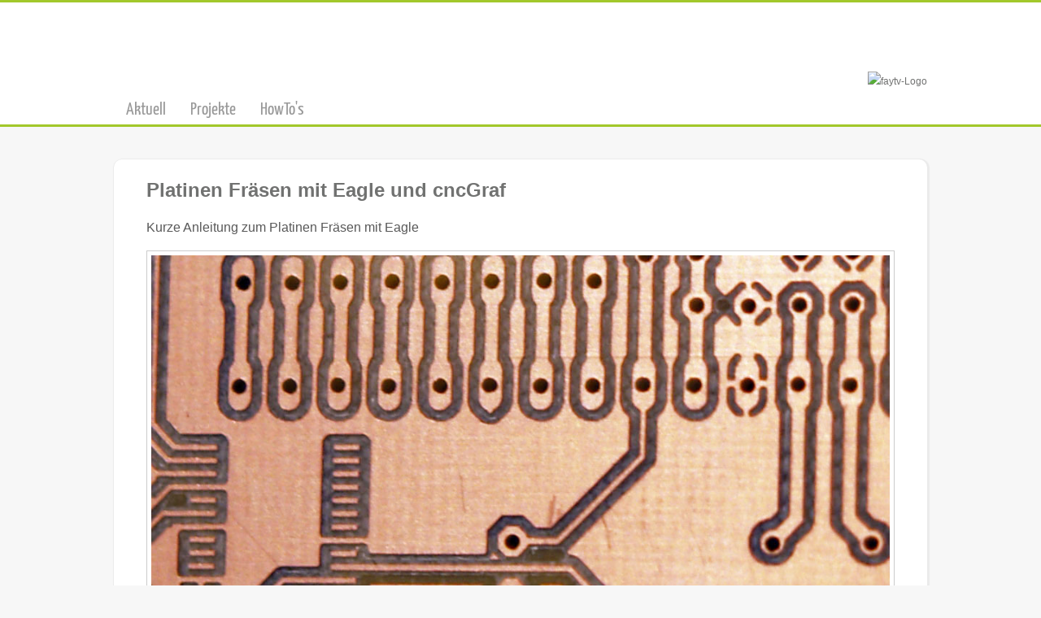

--- FILE ---
content_type: text/html; charset=UTF-8
request_url: https://www.fay.tv/platinen-fraesen/
body_size: 12192
content:
<!DOCTYPE html>
<html lang="de">
<head>
<meta charset="utf-8" />
<meta name="viewport" content="width=device-width, initial-scale=1" />
<title>HowTo - Kleines Tutorial zum Platinen Fräsen mit Eagle und cncGraf</title>
<link rel="profile" href="http://gmpg.org/xfn/11" />
<link rel="stylesheet" href="https://www.fay.tv/zms/content/cache/minify/c0a51.css" media="all" />

<link rel="pingback" href="https://www.fay.tv/zms/xmlrpc.php" />
<link rel="preload" href="https://www.fay.tv/zms/content/themes/faytv2021/fonts/yanone-kaffeesatz-v9-latin-regular.woff" as="font" crossorigin="anonymous" />
<link rel="preload" href="https://www.fay.tv/zms/content/themes/faytv2021/fonts/yanone-kaffeesatz-v9-latin-regular.woff2" as="font" crossorigin="anonymous" />
<link rel="preload" href="https://www.fay.tv/zms/content/plugins/wp-visual-icon-fonts/fonts/fa4/fontawesome-webfont.woff?v=4.0.1" as="font" crossorigin="anonymous" />
<link rel="preload" as="image" href="https://www.fay.tv/zms/content/themes/faytv2021/images/bnext.svg">
<script type="text/javascript">
   var templateDir = "https://www.fay.tv/zms/content/themes/faytv2021";

	window.onscroll = function() {scrollFunction()};
	window.onresize = function() {scrollFunction()};
	window.onorientationchange = function() {scrollFunction()};

	function scrollFunction() {
		if(window.innerWidth > 809) {
			var w = parseInt(document.getElementById("faytvlogo").style.height);
			var scroll = Math.max(0,document.documentElement.scrollTop-80);
			var imgsize = Math.max(40, 60 - scroll);
			document.getElementById("faytvlogo").style.height = imgsize + "px";
			var backpos = Math.min(0, -scroll/5);
			if(backpos > -100)
				document.getElementById("fayhead").style.backgroundPosition = "center top " + backpos + "px";
		}else if(window.innerWidth > 600) {
			var w = parseInt(document.getElementById("faytvlogo").style.height);
			var scroll = document.documentElement.scrollTop;
			var imgsize = Math.max(35, 60 - scroll);
			document.getElementById("faytvlogo").style.height = imgsize + "px";
			var backpos = Math.min(0, -scroll/5);
			document.getElementById("fayhead").style.backgroundPosition = "left center";
			//if(backpos > -100)
				//document.getElementById("fayhead").style.backgroundPosition = "center top " + backpos + "px";
		}else {
			var w = parseInt(document.getElementById("faytvlogo").style.height);
			var scroll = Math.max(0,document.documentElement.scrollTop);
			var imgsize = Math.max(25, 30 - scroll);
			document.getElementById("faytvlogo").style.height = imgsize + "px";
		}
	}
</script>
<link rel="apple-touch-icon" href="https://www.fay.tv/zms/content/themes/faytv2021/images/apple-touch-icon.png"/>
<link rel="apple-touch-icon-precomposed" href="https://www.fay.tv/zms/content/themes/faytv2021/images/apple-touch-icon-precomposed.png"/>
<meta name='robots' content='index, follow, max-image-preview:large, max-snippet:-1, max-video-preview:-1' />
	<style>img:is([sizes="auto" i], [sizes^="auto," i]) { contain-intrinsic-size: 3000px 1500px }</style>
	
	<!-- This site is optimized with the Yoast SEO plugin v26.4 - https://yoast.com/wordpress/plugins/seo/ -->
	<meta name="description" content="Ein kleines Tutorial zum Platinen Fräsen mit Eagle. Anders als bei den meisten Tutorials arbeite ich mit dem internen Prozessor zum Fräskonturen erstellen." />
	<link rel="canonical" href="https://www.fay.tv/platinen-fraesen/" />
	<meta name="twitter:card" content="summary_large_image" />
	<meta name="twitter:title" content="HowTo - Kleines Tutorial zum Platinen Fräsen mit Eagle und cncGraf" />
	<meta name="twitter:description" content="Ein kleines Tutorial zum Platinen Fräsen mit Eagle. Anders als bei den meisten Tutorials arbeite ich mit dem internen Prozessor zum Fräskonturen erstellen." />
	<meta name="twitter:image" content="https://www.fay.tv/zms/content/uploads/01platinenah.jpg" />
	<meta name="twitter:label1" content="Verfasst von" />
	<meta name="twitter:data1" content="Paul Fay" />
	<meta name="twitter:label2" content="Geschätzte Lesezeit" />
	<meta name="twitter:data2" content="4 Minuten" />
	<script type="application/ld+json" class="yoast-schema-graph">{"@context":"https://schema.org","@graph":[{"@type":"WebPage","@id":"https://www.fay.tv/platinen-fraesen/","url":"https://www.fay.tv/platinen-fraesen/","name":"HowTo - Kleines Tutorial zum Platinen Fräsen mit Eagle und cncGraf","isPartOf":{"@id":"https://www.fay.tv/#website"},"primaryImageOfPage":{"@id":"https://www.fay.tv/platinen-fraesen/#primaryimage"},"image":{"@id":"https://www.fay.tv/platinen-fraesen/#primaryimage"},"thumbnailUrl":"https://www.fay.tv/zms/content/uploads/01platinenah.jpg","datePublished":"2013-10-10T19:02:27+00:00","dateModified":"2021-03-29T07:05:12+00:00","author":{"@id":"https://www.fay.tv/#/schema/person/958281499410f4157bd4f3c76baf8265"},"description":"Ein kleines Tutorial zum Platinen Fräsen mit Eagle. Anders als bei den meisten Tutorials arbeite ich mit dem internen Prozessor zum Fräskonturen erstellen.","breadcrumb":{"@id":"https://www.fay.tv/platinen-fraesen/#breadcrumb"},"inLanguage":"de","potentialAction":[{"@type":"ReadAction","target":["https://www.fay.tv/platinen-fraesen/"]}]},{"@type":"ImageObject","inLanguage":"de","@id":"https://www.fay.tv/platinen-fraesen/#primaryimage","url":"https://www.fay.tv/zms/content/uploads/01platinenah.jpg","contentUrl":"https://www.fay.tv/zms/content/uploads/01platinenah.jpg","width":1024,"height":576,"caption":"Nahaufnahme der Fräsbahnen"},{"@type":"BreadcrumbList","@id":"https://www.fay.tv/platinen-fraesen/#breadcrumb","itemListElement":[{"@type":"ListItem","position":1,"name":"Startseite","item":"https://www.fay.tv/"},{"@type":"ListItem","position":2,"name":"Platinen Fräsen mit Eagle und cncGraf"}]},{"@type":"WebSite","@id":"https://www.fay.tv/#website","url":"https://www.fay.tv/","name":"fay.tv","description":"Future Projects","potentialAction":[{"@type":"SearchAction","target":{"@type":"EntryPoint","urlTemplate":"https://www.fay.tv/?s={search_term_string}"},"query-input":{"@type":"PropertyValueSpecification","valueRequired":true,"valueName":"search_term_string"}}],"inLanguage":"de"},{"@type":"Person","@id":"https://www.fay.tv/#/schema/person/958281499410f4157bd4f3c76baf8265","name":"Paul Fay","image":{"@type":"ImageObject","inLanguage":"de","@id":"https://www.fay.tv/#/schema/person/image/","url":"https://secure.gravatar.com/avatar/4e440a1f156811178e1194a7dd58e1e91393d0a452270f1030db3a19cecb7e9f?s=96&d=mm&r=g","contentUrl":"https://secure.gravatar.com/avatar/4e440a1f156811178e1194a7dd58e1e91393d0a452270f1030db3a19cecb7e9f?s=96&d=mm&r=g","caption":"Paul Fay"}}]}</script>
	<!-- / Yoast SEO plugin. -->


<link rel="alternate" type="application/rss+xml" title="fay.tv &raquo; Feed" href="https://www.fay.tv/feed/" />
<link rel="alternate" type="application/rss+xml" title="fay.tv &raquo; Kommentar-Feed" href="https://www.fay.tv/comments/feed/" />
<link rel="alternate" type="application/rss+xml" title="fay.tv &raquo; Platinen Fräsen mit Eagle und cncGraf-Kommentar-Feed" href="https://www.fay.tv/platinen-fraesen/feed/" />
<script type="text/javascript">
/* <![CDATA[ */
window._wpemojiSettings = {"baseUrl":"https:\/\/s.w.org\/images\/core\/emoji\/16.0.1\/72x72\/","ext":".png","svgUrl":"https:\/\/s.w.org\/images\/core\/emoji\/16.0.1\/svg\/","svgExt":".svg","source":{"concatemoji":"https:\/\/www.fay.tv\/zms\/wp-includes\/js\/wp-emoji-release.min.js?ver=6.8.3"}};
/*! This file is auto-generated */
!function(s,n){var o,i,e;function c(e){try{var t={supportTests:e,timestamp:(new Date).valueOf()};sessionStorage.setItem(o,JSON.stringify(t))}catch(e){}}function p(e,t,n){e.clearRect(0,0,e.canvas.width,e.canvas.height),e.fillText(t,0,0);var t=new Uint32Array(e.getImageData(0,0,e.canvas.width,e.canvas.height).data),a=(e.clearRect(0,0,e.canvas.width,e.canvas.height),e.fillText(n,0,0),new Uint32Array(e.getImageData(0,0,e.canvas.width,e.canvas.height).data));return t.every(function(e,t){return e===a[t]})}function u(e,t){e.clearRect(0,0,e.canvas.width,e.canvas.height),e.fillText(t,0,0);for(var n=e.getImageData(16,16,1,1),a=0;a<n.data.length;a++)if(0!==n.data[a])return!1;return!0}function f(e,t,n,a){switch(t){case"flag":return n(e,"\ud83c\udff3\ufe0f\u200d\u26a7\ufe0f","\ud83c\udff3\ufe0f\u200b\u26a7\ufe0f")?!1:!n(e,"\ud83c\udde8\ud83c\uddf6","\ud83c\udde8\u200b\ud83c\uddf6")&&!n(e,"\ud83c\udff4\udb40\udc67\udb40\udc62\udb40\udc65\udb40\udc6e\udb40\udc67\udb40\udc7f","\ud83c\udff4\u200b\udb40\udc67\u200b\udb40\udc62\u200b\udb40\udc65\u200b\udb40\udc6e\u200b\udb40\udc67\u200b\udb40\udc7f");case"emoji":return!a(e,"\ud83e\udedf")}return!1}function g(e,t,n,a){var r="undefined"!=typeof WorkerGlobalScope&&self instanceof WorkerGlobalScope?new OffscreenCanvas(300,150):s.createElement("canvas"),o=r.getContext("2d",{willReadFrequently:!0}),i=(o.textBaseline="top",o.font="600 32px Arial",{});return e.forEach(function(e){i[e]=t(o,e,n,a)}),i}function t(e){var t=s.createElement("script");t.src=e,t.defer=!0,s.head.appendChild(t)}"undefined"!=typeof Promise&&(o="wpEmojiSettingsSupports",i=["flag","emoji"],n.supports={everything:!0,everythingExceptFlag:!0},e=new Promise(function(e){s.addEventListener("DOMContentLoaded",e,{once:!0})}),new Promise(function(t){var n=function(){try{var e=JSON.parse(sessionStorage.getItem(o));if("object"==typeof e&&"number"==typeof e.timestamp&&(new Date).valueOf()<e.timestamp+604800&&"object"==typeof e.supportTests)return e.supportTests}catch(e){}return null}();if(!n){if("undefined"!=typeof Worker&&"undefined"!=typeof OffscreenCanvas&&"undefined"!=typeof URL&&URL.createObjectURL&&"undefined"!=typeof Blob)try{var e="postMessage("+g.toString()+"("+[JSON.stringify(i),f.toString(),p.toString(),u.toString()].join(",")+"));",a=new Blob([e],{type:"text/javascript"}),r=new Worker(URL.createObjectURL(a),{name:"wpTestEmojiSupports"});return void(r.onmessage=function(e){c(n=e.data),r.terminate(),t(n)})}catch(e){}c(n=g(i,f,p,u))}t(n)}).then(function(e){for(var t in e)n.supports[t]=e[t],n.supports.everything=n.supports.everything&&n.supports[t],"flag"!==t&&(n.supports.everythingExceptFlag=n.supports.everythingExceptFlag&&n.supports[t]);n.supports.everythingExceptFlag=n.supports.everythingExceptFlag&&!n.supports.flag,n.DOMReady=!1,n.readyCallback=function(){n.DOMReady=!0}}).then(function(){return e}).then(function(){var e;n.supports.everything||(n.readyCallback(),(e=n.source||{}).concatemoji?t(e.concatemoji):e.wpemoji&&e.twemoji&&(t(e.twemoji),t(e.wpemoji)))}))}((window,document),window._wpemojiSettings);
/* ]]> */
</script>
<link rel="stylesheet" href="https://www.fay.tv/zms/content/cache/minify/b44c4.css" media="all" />

<style id='wp-emoji-styles-inline-css' type='text/css'>

	img.wp-smiley, img.emoji {
		display: inline !important;
		border: none !important;
		box-shadow: none !important;
		height: 1em !important;
		width: 1em !important;
		margin: 0 0.07em !important;
		vertical-align: -0.1em !important;
		background: none !important;
		padding: 0 !important;
	}
</style>
<link rel="stylesheet" href="https://www.fay.tv/zms/content/cache/minify/1a964.css" media="all" />

<style id='classic-theme-styles-inline-css' type='text/css'>
/*! This file is auto-generated */
.wp-block-button__link{color:#fff;background-color:#32373c;border-radius:9999px;box-shadow:none;text-decoration:none;padding:calc(.667em + 2px) calc(1.333em + 2px);font-size:1.125em}.wp-block-file__button{background:#32373c;color:#fff;text-decoration:none}
</style>
<style id='global-styles-inline-css' type='text/css'>
:root{--wp--preset--aspect-ratio--square: 1;--wp--preset--aspect-ratio--4-3: 4/3;--wp--preset--aspect-ratio--3-4: 3/4;--wp--preset--aspect-ratio--3-2: 3/2;--wp--preset--aspect-ratio--2-3: 2/3;--wp--preset--aspect-ratio--16-9: 16/9;--wp--preset--aspect-ratio--9-16: 9/16;--wp--preset--color--black: #000000;--wp--preset--color--cyan-bluish-gray: #abb8c3;--wp--preset--color--white: #ffffff;--wp--preset--color--pale-pink: #f78da7;--wp--preset--color--vivid-red: #cf2e2e;--wp--preset--color--luminous-vivid-orange: #ff6900;--wp--preset--color--luminous-vivid-amber: #fcb900;--wp--preset--color--light-green-cyan: #7bdcb5;--wp--preset--color--vivid-green-cyan: #00d084;--wp--preset--color--pale-cyan-blue: #8ed1fc;--wp--preset--color--vivid-cyan-blue: #0693e3;--wp--preset--color--vivid-purple: #9b51e0;--wp--preset--gradient--vivid-cyan-blue-to-vivid-purple: linear-gradient(135deg,rgba(6,147,227,1) 0%,rgb(155,81,224) 100%);--wp--preset--gradient--light-green-cyan-to-vivid-green-cyan: linear-gradient(135deg,rgb(122,220,180) 0%,rgb(0,208,130) 100%);--wp--preset--gradient--luminous-vivid-amber-to-luminous-vivid-orange: linear-gradient(135deg,rgba(252,185,0,1) 0%,rgba(255,105,0,1) 100%);--wp--preset--gradient--luminous-vivid-orange-to-vivid-red: linear-gradient(135deg,rgba(255,105,0,1) 0%,rgb(207,46,46) 100%);--wp--preset--gradient--very-light-gray-to-cyan-bluish-gray: linear-gradient(135deg,rgb(238,238,238) 0%,rgb(169,184,195) 100%);--wp--preset--gradient--cool-to-warm-spectrum: linear-gradient(135deg,rgb(74,234,220) 0%,rgb(151,120,209) 20%,rgb(207,42,186) 40%,rgb(238,44,130) 60%,rgb(251,105,98) 80%,rgb(254,248,76) 100%);--wp--preset--gradient--blush-light-purple: linear-gradient(135deg,rgb(255,206,236) 0%,rgb(152,150,240) 100%);--wp--preset--gradient--blush-bordeaux: linear-gradient(135deg,rgb(254,205,165) 0%,rgb(254,45,45) 50%,rgb(107,0,62) 100%);--wp--preset--gradient--luminous-dusk: linear-gradient(135deg,rgb(255,203,112) 0%,rgb(199,81,192) 50%,rgb(65,88,208) 100%);--wp--preset--gradient--pale-ocean: linear-gradient(135deg,rgb(255,245,203) 0%,rgb(182,227,212) 50%,rgb(51,167,181) 100%);--wp--preset--gradient--electric-grass: linear-gradient(135deg,rgb(202,248,128) 0%,rgb(113,206,126) 100%);--wp--preset--gradient--midnight: linear-gradient(135deg,rgb(2,3,129) 0%,rgb(40,116,252) 100%);--wp--preset--font-size--small: 13px;--wp--preset--font-size--medium: 20px;--wp--preset--font-size--large: 36px;--wp--preset--font-size--x-large: 42px;--wp--preset--spacing--20: 0.44rem;--wp--preset--spacing--30: 0.67rem;--wp--preset--spacing--40: 1rem;--wp--preset--spacing--50: 1.5rem;--wp--preset--spacing--60: 2.25rem;--wp--preset--spacing--70: 3.38rem;--wp--preset--spacing--80: 5.06rem;--wp--preset--shadow--natural: 6px 6px 9px rgba(0, 0, 0, 0.2);--wp--preset--shadow--deep: 12px 12px 50px rgba(0, 0, 0, 0.4);--wp--preset--shadow--sharp: 6px 6px 0px rgba(0, 0, 0, 0.2);--wp--preset--shadow--outlined: 6px 6px 0px -3px rgba(255, 255, 255, 1), 6px 6px rgba(0, 0, 0, 1);--wp--preset--shadow--crisp: 6px 6px 0px rgba(0, 0, 0, 1);}:where(.is-layout-flex){gap: 0.5em;}:where(.is-layout-grid){gap: 0.5em;}body .is-layout-flex{display: flex;}.is-layout-flex{flex-wrap: wrap;align-items: center;}.is-layout-flex > :is(*, div){margin: 0;}body .is-layout-grid{display: grid;}.is-layout-grid > :is(*, div){margin: 0;}:where(.wp-block-columns.is-layout-flex){gap: 2em;}:where(.wp-block-columns.is-layout-grid){gap: 2em;}:where(.wp-block-post-template.is-layout-flex){gap: 1.25em;}:where(.wp-block-post-template.is-layout-grid){gap: 1.25em;}.has-black-color{color: var(--wp--preset--color--black) !important;}.has-cyan-bluish-gray-color{color: var(--wp--preset--color--cyan-bluish-gray) !important;}.has-white-color{color: var(--wp--preset--color--white) !important;}.has-pale-pink-color{color: var(--wp--preset--color--pale-pink) !important;}.has-vivid-red-color{color: var(--wp--preset--color--vivid-red) !important;}.has-luminous-vivid-orange-color{color: var(--wp--preset--color--luminous-vivid-orange) !important;}.has-luminous-vivid-amber-color{color: var(--wp--preset--color--luminous-vivid-amber) !important;}.has-light-green-cyan-color{color: var(--wp--preset--color--light-green-cyan) !important;}.has-vivid-green-cyan-color{color: var(--wp--preset--color--vivid-green-cyan) !important;}.has-pale-cyan-blue-color{color: var(--wp--preset--color--pale-cyan-blue) !important;}.has-vivid-cyan-blue-color{color: var(--wp--preset--color--vivid-cyan-blue) !important;}.has-vivid-purple-color{color: var(--wp--preset--color--vivid-purple) !important;}.has-black-background-color{background-color: var(--wp--preset--color--black) !important;}.has-cyan-bluish-gray-background-color{background-color: var(--wp--preset--color--cyan-bluish-gray) !important;}.has-white-background-color{background-color: var(--wp--preset--color--white) !important;}.has-pale-pink-background-color{background-color: var(--wp--preset--color--pale-pink) !important;}.has-vivid-red-background-color{background-color: var(--wp--preset--color--vivid-red) !important;}.has-luminous-vivid-orange-background-color{background-color: var(--wp--preset--color--luminous-vivid-orange) !important;}.has-luminous-vivid-amber-background-color{background-color: var(--wp--preset--color--luminous-vivid-amber) !important;}.has-light-green-cyan-background-color{background-color: var(--wp--preset--color--light-green-cyan) !important;}.has-vivid-green-cyan-background-color{background-color: var(--wp--preset--color--vivid-green-cyan) !important;}.has-pale-cyan-blue-background-color{background-color: var(--wp--preset--color--pale-cyan-blue) !important;}.has-vivid-cyan-blue-background-color{background-color: var(--wp--preset--color--vivid-cyan-blue) !important;}.has-vivid-purple-background-color{background-color: var(--wp--preset--color--vivid-purple) !important;}.has-black-border-color{border-color: var(--wp--preset--color--black) !important;}.has-cyan-bluish-gray-border-color{border-color: var(--wp--preset--color--cyan-bluish-gray) !important;}.has-white-border-color{border-color: var(--wp--preset--color--white) !important;}.has-pale-pink-border-color{border-color: var(--wp--preset--color--pale-pink) !important;}.has-vivid-red-border-color{border-color: var(--wp--preset--color--vivid-red) !important;}.has-luminous-vivid-orange-border-color{border-color: var(--wp--preset--color--luminous-vivid-orange) !important;}.has-luminous-vivid-amber-border-color{border-color: var(--wp--preset--color--luminous-vivid-amber) !important;}.has-light-green-cyan-border-color{border-color: var(--wp--preset--color--light-green-cyan) !important;}.has-vivid-green-cyan-border-color{border-color: var(--wp--preset--color--vivid-green-cyan) !important;}.has-pale-cyan-blue-border-color{border-color: var(--wp--preset--color--pale-cyan-blue) !important;}.has-vivid-cyan-blue-border-color{border-color: var(--wp--preset--color--vivid-cyan-blue) !important;}.has-vivid-purple-border-color{border-color: var(--wp--preset--color--vivid-purple) !important;}.has-vivid-cyan-blue-to-vivid-purple-gradient-background{background: var(--wp--preset--gradient--vivid-cyan-blue-to-vivid-purple) !important;}.has-light-green-cyan-to-vivid-green-cyan-gradient-background{background: var(--wp--preset--gradient--light-green-cyan-to-vivid-green-cyan) !important;}.has-luminous-vivid-amber-to-luminous-vivid-orange-gradient-background{background: var(--wp--preset--gradient--luminous-vivid-amber-to-luminous-vivid-orange) !important;}.has-luminous-vivid-orange-to-vivid-red-gradient-background{background: var(--wp--preset--gradient--luminous-vivid-orange-to-vivid-red) !important;}.has-very-light-gray-to-cyan-bluish-gray-gradient-background{background: var(--wp--preset--gradient--very-light-gray-to-cyan-bluish-gray) !important;}.has-cool-to-warm-spectrum-gradient-background{background: var(--wp--preset--gradient--cool-to-warm-spectrum) !important;}.has-blush-light-purple-gradient-background{background: var(--wp--preset--gradient--blush-light-purple) !important;}.has-blush-bordeaux-gradient-background{background: var(--wp--preset--gradient--blush-bordeaux) !important;}.has-luminous-dusk-gradient-background{background: var(--wp--preset--gradient--luminous-dusk) !important;}.has-pale-ocean-gradient-background{background: var(--wp--preset--gradient--pale-ocean) !important;}.has-electric-grass-gradient-background{background: var(--wp--preset--gradient--electric-grass) !important;}.has-midnight-gradient-background{background: var(--wp--preset--gradient--midnight) !important;}.has-small-font-size{font-size: var(--wp--preset--font-size--small) !important;}.has-medium-font-size{font-size: var(--wp--preset--font-size--medium) !important;}.has-large-font-size{font-size: var(--wp--preset--font-size--large) !important;}.has-x-large-font-size{font-size: var(--wp--preset--font-size--x-large) !important;}
:where(.wp-block-post-template.is-layout-flex){gap: 1.25em;}:where(.wp-block-post-template.is-layout-grid){gap: 1.25em;}
:where(.wp-block-columns.is-layout-flex){gap: 2em;}:where(.wp-block-columns.is-layout-grid){gap: 2em;}
:root :where(.wp-block-pullquote){font-size: 1.5em;line-height: 1.6;}
</style>
<link rel="stylesheet" href="https://www.fay.tv/zms/content/cache/minify/35dc8.css" media="all" />


<script  src="https://www.fay.tv/zms/content/cache/minify/62ade.js"></script>


<script type="text/javascript" id="urvanov_syntax_highlighter_js-js-extra">
/* <![CDATA[ */
var UrvanovSyntaxHighlighterSyntaxSettings = {"version":"2.8.40","is_admin":"0","ajaxurl":"https:\/\/www.fay.tv\/zms\/wp-admin\/admin-ajax.php","prefix":"urvanov-syntax-highlighter-","setting":"urvanov-syntax-highlighter-setting","selected":"urvanov-syntax-highlighter-setting-selected","changed":"urvanov-syntax-highlighter-setting-changed","special":"urvanov-syntax-highlighter-setting-special","orig_value":"data-orig-value","debug":""};
var UrvanovSyntaxHighlighterSyntaxStrings = {"copy":"Copied to the clipboard","minimize":"Klicken um Code aufzuklappen"};
/* ]]> */
</script>
<script  src="https://www.fay.tv/zms/content/cache/minify/6e1ad.js"></script>

<link rel="https://api.w.org/" href="https://www.fay.tv/wp-json/" /><link rel="alternate" title="JSON" type="application/json" href="https://www.fay.tv/wp-json/wp/v2/posts/452" /><link rel="EditURI" type="application/rsd+xml" title="RSD" href="https://www.fay.tv/zms/xmlrpc.php?rsd" />
<meta name="generator" content="WordPress 6.8.3" />
<link rel='shortlink' href='https://www.fay.tv/?p=452' />
<link rel="alternate" title="oEmbed (JSON)" type="application/json+oembed" href="https://www.fay.tv/wp-json/oembed/1.0/embed?url=https%3A%2F%2Fwww.fay.tv%2Fplatinen-fraesen%2F" />
<link rel="alternate" title="oEmbed (XML)" type="text/xml+oembed" href="https://www.fay.tv/wp-json/oembed/1.0/embed?url=https%3A%2F%2Fwww.fay.tv%2Fplatinen-fraesen%2F&#038;format=xml" />
<link rel="icon" href="https://www.fay.tv/zms/content/uploads/cropped-f-Logo-32x32.png" sizes="32x32" />
<link rel="icon" href="https://www.fay.tv/zms/content/uploads/cropped-f-Logo-192x192.png" sizes="192x192" />
<link rel="apple-touch-icon" href="https://www.fay.tv/zms/content/uploads/cropped-f-Logo-180x180.png" />
<meta name="msapplication-TileImage" content="https://www.fay.tv/zms/content/uploads/cropped-f-Logo-270x270.png" />
</head>
 
<body class="wp-singular post-template-default single single-post postid-452 single-format-standard wp-theme-faytv2021">

   	<div id="fayhead" class="head sticky">
		<div class="pagemaxwidth center fullheight relative">
				<div class="tabs_holder">
					<div class="tab_header_item "><a href="/">Aktuell</a></div><div class="tab_header_item "><a href="/projekte">Projekte</a></div><div class="tab_header_item "><a href="/howto">HowTo's</a></div>
				</div>
				<img id="faytvlogo" class="logo" alt="faytv-Logo" src="https://www.fay.tv/zms/content/themes/faytv2021/images/logo.svg" />
		</div>
	</div><div class="content pagemaxwidth center" id="content">
	<div class="main">
		

		<nav>
								</nav>
		<article id="post-452" class="post-452 post type-post status-publish format-standard has-post-thumbnail hentry category-howto tag-cnc tag-cncgraf tag-eagle tag-fraesen tag-isolationsfraesen tag-leiterplatten tag-platinen">
			
			<header>
				<h2 class="entry-title">Platinen Fräsen mit Eagle und cncGraf</h2>
			</header>

			
<p>Kurze Anleitung zum Platinen Fräsen mit Eagle</p>


<div class="z_slideshow"><div id="platinen-fraesenpicturebox" class="projectpicturebox " last="0"><a class="bprev" id="platinen-fraesenbprev" onclick=""></a><a class="bnext" id="platinen-fraesenbnext" onclick="next('platinen-fraesen',2)"></a><a href="/projects/platinen-fraesen/01platinenah.jpg" id="platinen-fraesenlink0" alt="Nahaufnahme der Fräsbahnen" style="display: block;" data-slb-active="1" data-slb-asset="1116248136" data-slb-internal="0" data-slb-group="452"><img decoding="async" class="galeriepich" src="/projects/platinen-fraesen/01platinenah.jpg" id="platinen-fraesenpicture0" alt="Nahaufnahme der Fräsbahnen" width="1024" /></a><a href="/projects/platinen-fraesen/02planfraesen.jpg" id="platinen-fraesenlink1" alt="Planfräsen der Aluplatte" style="display: none;" data-slb-active="1" data-slb-asset="814800" data-slb-internal="0" data-slb-group="452"><img decoding="async" class="galeriepich" src="/projects/platinen-fraesen/02planfraesen.jpg" id="platinen-fraesenpicture1" alt="Planfräsen der Aluplatte" width="1024" /></a><a href="/projects/platinen-fraesen/03platinepappe.jpg" id="platinen-fraesenlink2" alt="Platine mit 0,5mm Pappe" style="display: none;" data-slb-active="1" data-slb-asset="528580409" data-slb-internal="0" data-slb-group="452"><img decoding="async" class="galeriepich" src="/projects/platinen-fraesen/03platinepappe.jpg" id="platinen-fraesenpicture2" alt="Platine mit 0,5mm Pappe" width="1024" /></a><a href="/projects/platinen-fraesen/04aufbau.jpg" id="platinen-fraesenlink3" alt="Fertiger Fräsaufbau" style="display: none;" data-slb-active="1" data-slb-asset="1329929359" data-slb-internal="0" data-slb-group="452"><img decoding="async" class="galeriepich" src="/projects/platinen-fraesen/04aufbau.jpg" id="platinen-fraesenpicture3" alt="Fertiger Fräsaufbau" width="1024" /></a><a href="/projects/platinen-fraesen/05messuhr.jpg" id="platinen-fraesenlink4" alt="Messen der Höhenabweichungen" style="display: none;" data-slb-active="1" data-slb-asset="1826728041" data-slb-internal="0" data-slb-group="452"><img decoding="async" class="galeriepich" src="/projects/platinen-fraesen/05messuhr.jpg" id="platinen-fraesenpicture4" alt="Messen der Höhenabweichungen" width="1024" /></a><a href="/projects/platinen-fraesen/06outlines.png" id="platinen-fraesenlink5" alt="" style="display: none;" data-slb-active="1" data-slb-asset="939286834" data-slb-internal="0" data-slb-group="452"><img decoding="async" class="galeriepich" src="/projects/platinen-fraesen/06outlines.png" id="platinen-fraesenpicture5" alt="" width="963" /></a><a href="/projects/platinen-fraesen/07werkzeuglager.png" id="platinen-fraesenlink6" alt="" style="display: none;" data-slb-active="1" data-slb-asset="1797824970" data-slb-internal="0" data-slb-group="452"><img decoding="async" class="galeriepich" src="/projects/platinen-fraesen/07werkzeuglager.png" id="platinen-fraesenpicture6" alt="" width="810" /></a><a href="/projects/platinen-fraesen/08graviersfraeser45.jpg" id="platinen-fraesenlink7" alt="45° Gravierfräser" style="display: none;" data-slb-active="1" data-slb-asset="353481464" data-slb-internal="0" data-slb-group="452"><img decoding="async" class="galeriepich" src="/projects/platinen-fraesen/08graviersfraeser45.jpg" id="platinen-fraesenpicture7" alt="45° Gravierfräser" width="1024" /></a><a href="/projects/platinen-fraesen/09contour.jpg" id="platinen-fraesenlink8" alt="Fräsen der Konturen" style="display: none;" data-slb-active="1" data-slb-asset="1550128024" data-slb-internal="0" data-slb-group="452"><img decoding="async" class="galeriepich" src="/projects/platinen-fraesen/09contour.jpg" id="platinen-fraesenpicture8" alt="Fräsen der Konturen" width="1024" /></a><a href="/projects/platinen-fraesen/10platine.jpg" id="platinen-fraesenlink9" alt="Fertige Platine" style="display: none;" data-slb-active="1" data-slb-asset="1684582278" data-slb-internal="0" data-slb-group="452"><img decoding="async" class="galeriepich" src="/projects/platinen-fraesen/10platine.jpg" id="platinen-fraesenpicture9" alt="Fertige Platine" width="1024" /></a></div></div>



<p>Es gibt schon einige Anleitungen zu diesem Thema im Netz. Die meisten beschreiben nicht den kompletten Prozess, deshalb stelle ich hier kurz meine Variante vor. Ich benutze dafür nicht pcb-gcode, sondern das interne Plugin zum Fräskonturen erstellen. Als Frässoftware kommt cncGraf zum Einsatz. Dieser Schritt sollte aber mit allen geläufigen Programmen ähnlich funktionieren.</p>



<span id="more-452"></span>



<p><strong>Der passende Untergrund</strong><br>Ich verwende keinen Gravuranschlag, deshalb war der erste Schritt eine geeignete Unterlage zu schaffen. Dies ist unbedingt notwendig, weil ein Paar Zehntel Millimeter Höhenunterschied die Fräsbahn schon zu sehr beeinflussen. Hierfür habe ich eine 15mm Aluplatte erstellt die auf die T-Nutenplatte geschraubt werden kann. Für ein bestmögliches Ergebnis wird die Position markiert und dann die Platte plangefräst. So kann diese immer an der selben Stelle montiert werden und&nbsp;steht optimal zur Maschine.<br>Für das Aufspannen der Platinen habe ich einen Halterahmen aus Plexiglas gefräst. Dieser umfasst die Platine mit einer Nut auf allen Seiten um 2mm. Darunter lege ich ein Stück Pappe von der Rückseite eines Schreibblocks. Diese sind ca. 0,5mm dick und reichen als Schutz vor dem Durchfräsen.<br>Ich musste feststellen, dass selbst das Festschrauben des Rahmens sehr kritisch ist und die Platine leicht verformen kann. Die Schrauben dürfen wirklich nur handfest angezogen werden, um das zu vermeiden. Wer eine Messuhr hat kann damit die Genauigkeit sehr optimieren, indem man diese über die Platine fahren lässt und alle Schrauben danach anzieht.</p>



<p><strong>Erstellen der Fräsdateien</strong><br>Um aus einem Platinenlayout eine HPGL Datei zu erzeugen bietet Eagle ein ULP (user language program) names <strong>&#8222;mill-outlines&#8220;</strong>. Dieses kann man starten indem man die ULP-Datei aufruft, ist aber auch im Menü <strong>Werkzeuge-&gt;Fräskonturen</strong> direkt abrufbar. Die einzelnen Parameter sind über die Info Buttons recht gut erklärt, meine kompletten Einstellungen sind auf dem entsprechenden Bild ersichtlich.</p>



<p><strong>Erklärung der Parameter</strong><br>Ich verwende einen&nbsp;Isolationsfräser von vhf&nbsp;mit 90°.&nbsp;Bei einer Frästiefe von 0,1mm und einem Spitzendurchmesser von 0,05mm ergibt sich&nbsp;eine Fräsbreite&nbsp;von 0,25mm. Die Formel hierfür lautet:</p>



<p><strong>Fräsbreite = Durchmesser Spitze + 2 * Gravurtiefe * tan(Spitzenwinkel / 2)</strong></p>



<p>Mit der gezeigten Methode ließe sich die Frästiefe sogar noch deutlich verringern wenn sehr enge Bahnen gefräst werden müssen. Für meine Zwecke ist&nbsp;die breitere Isolierung eigentlich so in Ordnung.</p>



<p><strong>Tool#1 Isolate</strong> &#8211; ist das&nbsp;Konturen-Tool, in diesem Fall also&nbsp;0,25mm</p>



<p><strong>Milling inner contour</strong> &#8211; habe ich gesetzt.&nbsp;Es werden alle Konturen sowohl um die Bahnen als auch an der Massefläche entlang gefräst. Damit verdoppelt sich die Isolationsbreite.</p>



<p><strong>Overlap isolate/blow-up </strong>&#8211; Standardwert 20%</p>



<p><strong>Tool#2 blow-up</strong> &#8211; hierfür verwende ich einen 0,5mm Rub out Fräser. Vergrößert die Isolationsfläche, bzw. Vorschritt von Rub out. Größere nicht mit GND verbundene Flächen werden hiermit nicht entfernt.</p>



<p>Mit dem <strong>Haken &#8222;Rub out&#8220;</strong> werden freie Flächen komplett entfernt. Leider wird das Board hierbei im Raster abgefahren und nicht individuell die Flächen abgearbeitet. Das ist für mich der größte Schwachpunkt der Anwendung, weil es viele unnötige Wege zur Folge hat.</p>



<p><strong>Overlap rub-out</strong> &#8211; Standardwert 20%</p>



<p>Die Bohrer brauchen wir nicht angeben, weil wir oben rechts den Haken <strong>&#8222;Use rack&#8220;</strong> setzen. Die Bohrer werden damit automatisch ab <strong>Tool#10</strong> in 0,1mm Schritten gesetzt. Diese Einstellung nicht zu verwenden ist nach meinem Empfinden gar nicht möglich, da sonst nur Pad und Via drills eingestellt werden können und andere Löcher gar nicht gebohrt werden.</p>



<p><strong>Mill Board/Dim</strong> gibt den Fräser an mit dem das Board ausgeschnitten wird. Ich verwende hier einen <strong>2mm Diamantverzahnten Fräser</strong>.</p>



<p>Am Ende sollte man auf jeden Fall den Button <strong>&#8222;Parameter sichern&#8220;</strong> klicken, sonst sind beim nächsten Aufruf alle Einstellungen verschwunden. Zu Letzt kann noch der Pfad angegeben werden und mit einem Klick auf OK werden die Dateien erzeugt.</p>



<p><strong>Weiterverarbeitung in cncGraf</strong><br>Die *.plt Datei kann in cncGraf geöffnet werden. Die Default Einheit beim Importieren ist <strong>1/40</strong>.&nbsp;Die Datei&nbsp;enthält die Wege für jedes Werkzeug. Die Werkzeuge selbst müssen mit Geschwindigkeiten und allen anderen Parametern im Maschinenprogramm eingestellt werden.<br>Vor dem Fräsen sollte in jedem Fall noch eine Wegoptimierung durchgeführt werden. Die Abarbeitung ist sonst sehr willkürlich. Gebohrt wird bewusst nach dem Fräsen der Konturen, um ein Abheben der Platine und Unterbringen von Bohrspäne zu verhindern.<br>Die letzten Einstellungen werden beim Starten des Jobs abgefragt.&nbsp;Hier muss die&nbsp;Abarbeitungsreihenfolge angepasst werden. Countour, BlowUp, Bohren und zum Schluss die Dimension. Ohne automatische Werkzeuglängenmessung muss jedes Werkzeug einzeln ausgewählt und gefräst werden. Wenn alle Werkzeuge aktiviert sind auf keinen Fall den Haken &#8222;Werkzeuge wechseln&#8220; vergessen, sonst wird alles mit einem&nbsp;Tool abgearbeitet. Ebenso wichtig ist es die Flughöhe zu setzen, weil sonst die Z-Achse mit voller Geschwindigkeit abgesenkt wird. Flughöhe &#8222;F&#8216; ist dabei der Abstand zwischen Werkstück und Fräser und Stecke &#8218;L&#8216; die Höhe ab der die eingestellte Verfahrgeschwindigkeit für die Z-Achse angewendet wird. &#8218;L&#8216; muss also in jedem Fall kleiner/gleich &#8218;F&#8216; sein.<br>Wenn alle Einstellung nochmal überprüft wurden kann das Fräsen beginnen.</p>
					
					
						
			<footer>
				<div class="postfooter">
				<span style="font-size: 15px;"><i class="fa fa-calendar"><span style="color: transparent; display: none;">icon-calendar</span></i></span> <span class="post-date updated"><a href="https://www.fay.tv/platinen-fraesen/" title="20:02" rel="bookmark"><time datetime="Do..Okt..2013" pubdate>10. Oktober 2013</time></a></span>				 <span style="font-size: 15px; margin-left: 20px;"><i class="fa fa-folder-open"><span style="color:transparent;display:none;">icon-folder-open</span></i></span> <a href="https://www.fay.tv/category/howto/" rel="category tag">HowTo</a>								<br />
				                			<span style="font-size: 15px;"><i class="fa fa-tags"><span style="color:transparent;display:none;">icon-tags</span></i></span> <a href="https://www.fay.tv/tag/cnc/" rel="tag">CNC</a>, <a href="https://www.fay.tv/tag/cncgraf/" rel="tag">cncGraf</a>, <a href="https://www.fay.tv/tag/eagle/" rel="tag">Eagle</a>, <a href="https://www.fay.tv/tag/fraesen/" rel="tag">Fräsen</a>, <a href="https://www.fay.tv/tag/isolationsfraesen/" rel="tag">Isolationsfräsen</a>, <a href="https://www.fay.tv/tag/leiterplatten/" rel="tag">Leiterplatten</a>, <a href="https://www.fay.tv/tag/platinen/" rel="tag">Platinen</a><br />
                							<div class="footbuttons">
								</div>
			</footer>
				
		</article>

		<nav>
								</nav>

		
<div id="comments" class="comments-area">


		<div id="respond" class="comment-respond">
		<h3 id="reply-title" class="comment-reply-title">Schreibe einen Kommentar <small><a rel="nofollow" id="cancel-comment-reply-link" href="/platinen-fraesen/#respond" style="display:none;">Antwort abbrechen</a></small></h3><form action="https://www.fay.tv/zms/wp-comments-post.php" method="post" id="commentform" class="comment-form"><p class="comment-notes"><span id="email-notes">Deine E-Mail-Adresse wird nicht veröffentlicht.</span> <span class="required-field-message">Erforderliche Felder sind mit <span class="required">*</span> markiert</span></p><p class="comment-form-comment"><label for="comment">Kommentar <span class="required">*</span></label> <textarea autocomplete="new-password"  id="de6b85a3bb"  name="de6b85a3bb"   cols="45" rows="8" maxlength="65525" required="required"></textarea><textarea id="comment" aria-label="hp-comment" aria-hidden="true" name="comment" autocomplete="new-password" style="padding:0 !important;clip:rect(1px, 1px, 1px, 1px) !important;position:absolute !important;white-space:nowrap !important;height:1px !important;width:1px !important;overflow:hidden !important;" tabindex="-1"></textarea><script data-noptimize>document.getElementById("comment").setAttribute( "id", "a34630aa23ea00fbb775aba9e9bf0316" );document.getElementById("de6b85a3bb").setAttribute( "id", "comment" );</script></p><p><label for="author">Name<span class="required">*</span></label> <input id="author" name="author" type="text" value="" size="30" aria-required='true' /></p>
<p><label for="email">E-Mail<span class="required">*</span></label> <input id="email" name="email" type="email" value="" size="30" aria-required='true' /></p>
<p><label for="url">Website</label><input id="url" name="url" type="url" value="" size="30" /></p>
<p class="form-submit"><input name="submit" type="submit" id="submit" class="submit" value="Kommentar abschicken" /> <input type='hidden' name='comment_post_ID' value='452' id='comment_post_ID' />
<input type='hidden' name='comment_parent' id='comment_parent' value='0' />
</p></form>	</div><!-- #respond -->
	
</div><!-- #comments .comments-area -->
	</div>
</div>
<footer>
<!--googleoff: all-->
<div class="footer">
	<div class="pagemaxwidth center">
		The author reserves the right not to be responsible for the topicality, correctness, completeness or quality of the information provided. Liability claims regarding damage caused by the use of any information provided, including any kind of information which is incomplete or incorrect, will therefore be rejected. 
		All offers are not-binding and without obligation. Parts of the pages or the complete publication including all offers and information might be extended, changed or partly or completely deleted by the author without separate announcement.<br /><br />The author intended not to use any copyrighted material for the publication or, if not possible, to indicate the copyright of the respective object. 
		The copyright for any material created by the author is reserved. Any duplication or use of objects such as images, diagrams, sounds or texts in other electronic or printed publications is not permitted without the author's agreement.<br/><br/><br/>
	<div class="fullwidth textcentered">©2001-2025 by Paul Fay | <a class="linkfooter" href="/impressum" rel="generator">Impressum</a> | <a class="linkfooter" href="/impressum" rel="generator">Datenschutz</a></div>
	</div>
</div>
<!--googleon: all-->
</footer>
<script type="speculationrules">
{"prefetch":[{"source":"document","where":{"and":[{"href_matches":"\/*"},{"not":{"href_matches":["\/zms\/wp-*.php","\/zms\/wp-admin\/*","\/zms\/content\/uploads\/*","\/zms\/content\/*","\/zms\/content\/plugins\/*","\/zms\/content\/themes\/faytv2021\/*","\/*\\?(.+)"]}},{"not":{"selector_matches":"a[rel~=\"nofollow\"]"}},{"not":{"selector_matches":".no-prefetch, .no-prefetch a"}}]},"eagerness":"conservative"}]}
</script>








<script  src="https://www.fay.tv/zms/content/cache/minify/98a25.js"></script>

<script type="text/javascript" id="slb_footer">/* <![CDATA[ */if ( !!window.jQuery ) {(function($){$(document).ready(function(){if ( !!window.SLB && SLB.has_child('View.init') ) { SLB.View.init({"ui_autofit":true,"ui_animate":false,"slideshow_autostart":false,"slideshow_duration":"4","group_loop":true,"ui_overlay_opacity":"0.8","ui_title_default":false,"theme_default":"slb_default","ui_labels":{"loading":"Loading","close":"Close","nav_next":"Next","nav_prev":"Previous","slideshow_start":"Start slideshow","slideshow_stop":"Stop slideshow","group_status":"Bild %current% von %total%"}}); }
if ( !!window.SLB && SLB.has_child('View.assets') ) { {$.extend(SLB.View.assets, {"1116248136":{"id":null,"type":"image","internal":true,"source":"https:\/\/www.fay.tv\/projects\/platinen-fraesen\/01platinenah.jpg"},"814800":{"id":null,"type":"image","internal":true,"source":"https:\/\/www.fay.tv\/projects\/platinen-fraesen\/02planfraesen.jpg"},"528580409":{"id":null,"type":"image","internal":true,"source":"https:\/\/www.fay.tv\/projects\/platinen-fraesen\/03platinepappe.jpg"},"1329929359":{"id":null,"type":"image","internal":true,"source":"https:\/\/www.fay.tv\/projects\/platinen-fraesen\/04aufbau.jpg"},"1826728041":{"id":null,"type":"image","internal":true,"source":"https:\/\/www.fay.tv\/projects\/platinen-fraesen\/05messuhr.jpg"},"939286834":{"id":null,"type":"image","internal":true,"source":"https:\/\/www.fay.tv\/projects\/platinen-fraesen\/06outlines.png"},"1797824970":{"id":null,"type":"image","internal":true,"source":"https:\/\/www.fay.tv\/projects\/platinen-fraesen\/07werkzeuglager.png"},"353481464":{"id":null,"type":"image","internal":true,"source":"https:\/\/www.fay.tv\/projects\/platinen-fraesen\/08graviersfraeser45.jpg"},"1550128024":{"id":null,"type":"image","internal":true,"source":"https:\/\/www.fay.tv\/projects\/platinen-fraesen\/09contour.jpg"},"1684582278":{"id":null,"type":"image","internal":true,"source":"https:\/\/www.fay.tv\/projects\/platinen-fraesen\/10platine.jpg"}});} }
/* THM */
if ( !!window.SLB && SLB.has_child('View.extend_theme') ) { SLB.View.extend_theme('slb_baseline',{"name":"Grundlinie","parent":"","styles":[{"handle":"base","uri":"https:\/\/www.fay.tv\/zms\/content\/plugins\/simple-lightbox\/themes\/baseline\/css\/style.css","deps":[]}],"layout_raw":"<div class=\"slb_container\"><div class=\"slb_content\">{{item.content}}<div class=\"slb_nav\"><span class=\"slb_prev\">{{ui.nav_prev}}<\/span><span class=\"slb_next\">{{ui.nav_next}}<\/span><\/div><div class=\"slb_controls\"><span class=\"slb_close\">{{ui.close}}<\/span><span class=\"slb_slideshow\">{{ui.slideshow_control}}<\/span><\/div><div class=\"slb_loading\">{{ui.loading}}<\/div><\/div><div class=\"slb_details\"><div class=\"inner\"><div class=\"slb_data\"><div class=\"slb_data_content\"><span class=\"slb_data_title\">{{item.title}}<\/span><span class=\"slb_group_status\">{{ui.group_status}}<\/span><div class=\"slb_data_desc\">{{item.description}}<\/div><\/div><\/div><div class=\"slb_nav\"><span class=\"slb_prev\">{{ui.nav_prev}}<\/span><span class=\"slb_next\">{{ui.nav_next}}<\/span><\/div><\/div><\/div><\/div>"}); }if ( !!window.SLB && SLB.has_child('View.extend_theme') ) { SLB.View.extend_theme('slb_default',{"name":"Standard (hell)","parent":"slb_baseline","styles":[{"handle":"base","uri":"https:\/\/www.fay.tv\/zms\/content\/plugins\/simple-lightbox\/themes\/default\/css\/style.css","deps":[]}]}); }})})(jQuery);}/* ]]> */</script>
<script type="text/javascript" id="slb_context">/* <![CDATA[ */if ( !!window.jQuery ) {(function($){$(document).ready(function(){if ( !!window.SLB ) { {$.extend(SLB, {"context":["public","user_guest"]});} }})})(jQuery);}/* ]]> */</script>
</body>
</html>
<!--
Performance optimized by W3 Total Cache. Learn more: https://www.boldgrid.com/w3-total-cache/

Page Caching using Disk: Enhanced 
Minified using Disk
Database Caching using Disk

Served from: www.fay.tv @ 2025-11-19 11:07:25 by W3 Total Cache
-->

--- FILE ---
content_type: text/css
request_url: https://www.fay.tv/zms/content/cache/minify/c0a51.css
body_size: 2784
content:
body{background:#f7f7f7;margin:0
0 0 0;font-size:16px;color:#717271;font-family:Helvetica,Arial,san-serif;text-align:left;line-height:1.5;word-wrap:break-word;position:relative}body,html{min-height:100vh}h1{color:#717271;font-size:14pt;font-weight:bold;padding:20px
0 5px 0}h2{font-size:24px;font-weight:bold;color:#717271;padding:0;margin:10px
0}h2.maintitle{font-family:Yanone Kaffeesatz;font-style:normal;font-weight:400;font-size:30px;padding-left:20px;color:#5a5a5a;margin-bottom:-40px}@font-face{font-family:'Yanone Kaffeesatz';font-style:normal;font-weight:400;src:url("/zms/content/themes/faytv2021/fonts/yanone-kaffeesatz-v9-latin-regular.eot");src:local("Yanone Kaffeesatz Regular"),
local("YanoneKaffeesatz-Regular"),
url("/zms/content/themes/faytv2021/fonts/yanone-kaffeesatz-v9-latin-regular.eot?#iefix") format("embedded-opentype"),
url("/zms/content/themes/faytv2021/fonts/yanone-kaffeesatz-v9-latin-regular.woff2") format("woff2"),
url("/zms/content/themes/faytv2021/fonts/yanone-kaffeesatz-v9-latin-regular.woff") format("woff"),
url("/zms/content/themes/faytv2021/fonts/yanone-kaffeesatz-v9-latin-regular.ttf") format("truetype"),
url("/zms/content/themes/faytv2021/fonts/yanone-kaffeesatz-v9-latin-regular.svg#YanoneKaffeesatz") format("svg");font-display:swap}h2.comments-title{font-size:18px;font-weight:bold;color:#717271}h3{font-weight:bold;font-size:20px;margin:0
0 -15px 0}h4{font-size:9pt;margin:-3px 0 0 0}h5{font-size:11pt;font-weight:bold;margin:10px
0 6px 0}a{color:#7db829;text-decoration:none}a:hover{color:#679922;text-decoration:none;border:none}.textcentered{text-align:center}.textleft{text-align:left}.center{margin:0
auto}.pagemaxwidth{max-width:1000px;padding:0
10px}@media (max-width: 600px){padding:0}.fullheight{height:100%}.fullwidth{width:100%}.relative{position:relative}.centered-axis-x{position:absolute;left:50%;transform:translate(-50%, 0)}@media only screen and (-moz-min-device-pixel-ratio: 1.5),
only screen and (-o-min-device-pixel-ratio: 3/2),
only screen and (-webkit-min-device-pixel-ratio: 1.5),
only screen and (min-device-pixel-ratio: 1.5){.pagemaxwidth{max-width:800px}@media (min-width: 800px){.head{background:#fff url(/zms/content/themes/faytv2021/images/banner2.svg) center center no-repeat}}@media (max-width: 799px){.head{background:#fff}}}.head{font:12px/24px Arial, Helvetica, sans-serif;background:#fff;position:relative;text-align:left;margin:0
auto;height:150px;width:100%;border-top:3px solid #a2c82b;border-bottom:3px solid #a2c82b}.sticky{position:-webkit-sticky;position:sticky;top:-100px;z-index:1000}.logo{position:absolute;right:10px;bottom:5px;height:60px}@media only screen and (-moz-max-device-pixel-ratio: 1),
only screen and (-o-max-device-pixel-ratio: 1/1),
only screen and (-webkit-max-device-pixel-ratio: 1),
only screen and (max-device-pixel-ratio: 1){@media (min-width: 810px){.head{background:#fff url(/zms/content/themes/faytv2021/images/banner2.svg) center center no-repeat}}@media (min-width: 1100px){.head{background:#fff url(/zms/content/themes/faytv2021/images/banner.svg) center center no-repeat}}}@media only screen and (-moz-max-device-pixel-ratio: 1.25),
only screen and (-o-max-device-pixel-ratio: 5/4),
only screen and (-webkit-max-device-pixel-ratio: 1.25),
only screen and (max-device-pixel-ratio: 1.25){@media (min-width: 810px){.head{background:#fff url(/zms/content/themes/faytv2021/images/banner2.svg) center center no-repeat}}@media (min-width: 1100px){.head{background:#fff url(/zms/content/themes/faytv2021/images/banner.svg) center center no-repeat}}}@media (max-width: 809px){.head{background:#fff url(/zms/content/themes/faytv2021/images/banner3.svg) left center no-repeat;height:75px}.sticky{top:-30px}}@media (max-width: 600px){.head{background:#fff;height:40px;border-top:3px solid #fff}.logo{height:30px}.sticky{top:-5px}}.tabs_holder{font:12px/24px Arial, Helvetica, sans-serif;height:27px;bottom:3px;position:absolute}.tab_header_item{display:inline-block}.tab_header_item
a{display:block;height:26px;padding:0px
15px;font-size:22px;font-family:Yanone Kaffeesatz,Arial,Helvetica,sans-serif;color:#999;text-decoration:none;outline:0}@media (max-width: 600px){.tab_header_item
a{padding:0px
10px}}.tab_selected
a{border-bottom:5px solid #a2c82b;color:#a2c82b !important}.tab_header_item a:hover{color:#a2c82b}.content{font-size:10pt;margin:0
auto 0 auto;height:auto;display:block;padding:0}article.post{font-size:16px;color:#595959;text-align:justify;line-height:1.5;background:#fff;-moz-border-radius:10px;-webkit-border-radius:10px;-khtml-border-radius:10px;border-radius:10px;margin-top:40px;padding:10px
40px 10px 40px;-webkit-box-shadow:1px 1px 1px 2px rgba(0,0,0,0.05);-moz-box-shadow:1px 1px 1px 2px rgba(0,0,0,0.05);box-shadow:1px 1px 1px 2px rgba(0,0,0,0.05)}@media (max-width: 600px){article.post{margin-top:30px;padding:10px
10px 10px 10px}}a.more-link{display:block;width:90px;margin:15px
auto 0;text-align:center}a.button,a.more-link{font-size:14px;border:1px
solid #7db829;border-radius:5px;color:#7db829;background-color:#f7f7f7;text-decoration:none;padding:5px
10px;transition:all .2s ease-in-out;-webkit-transition:all .2s ease-in-out;-moz-transition:all .2s ease-in-out;-o-transition:all .2s ease-in-out;-webkit-appearance:none}a.button:hover,a.more-link:hover{background-color:#98cc4e;color:#f7f7f7 !important;border:1px
solid #7db829}div.postfooter{position:relative;margin-top:20px;margin-bottom:15px;font-size:14px;color:#666}.postfooter
a{color:#666}.postfooter a:hover{color:#7db829}div.footbuttons{position:absolute;right:0px;bottom:0px}.footbuttons
a{color:#7db829}a.bprev{position:absolute;top:5px;bottom:5px;left:5px;width:10%;outline:0;cursor:pointer;opacity:0.6}a.bprev:hover{background:url(/zms/content/themes/faytv2021/images/bprev.svg) 50% 50% no-repeat}a.bnext{position:absolute;top:5px;bottom:5px;right:5px;width:10%;outline:0;cursor:pointer;opacity:0.6}a.bnext:hover{background:url(/zms/content/themes/faytv2021/images/bnext.svg) 50% 50% no-repeat}@media (max-width: 500px){a.bprev{width:15%}a.bprev:hover{background-size:50%}a.bnext{width:15%}a.bnext:hover{background-size:50%}}img{border-style:none}img.galeriepich{width:100%;margin-bottom:-5px}.z_slideshow{text-align:center}.projectpicturebox{position:relative;background:#fff;border:1px
solid #ccc;padding:5px;margin-top:10px;margin-bottom:-10px;text-align:center}img.archivethumb{-moz-border-radius:3px;-webkit-border-radius:3px;-khtml-border-radius:3px;border-radius:3px;border:0
none;margin:4px
15px 0 0;float:left}body::after{content:'';display:block;height:270px}a.linkfooter{color:#9F9F9F;text-decoration:none;border-bottom:1px dotted #9F9F9F}a.linkfooter:hover{color:#9F9F9F;text-decoration:none;border:none}.footer{background-image:linear-gradient(to top, #1f1f1f 0%, #121212 100%);height:160px;width:100%;text-align:justify;font-size:8pt;font-family:verdana;color:#9F9F9F;margin-top:30px;padding-top:40px;padding-bottom:50px;position:absolute;bottom:0}h2.title{font-family:Yanone Kaffeesatz;font-style:normal;font-weight:400;font-size:30px;padding-left:20px;color:#5a5a5a}.projectbox2{width:calc(100% / 4 - 32px - 0.01px);font-size:16px;display:inline-block;color:#595959;text-align:justify;line-height:1.4;background:#fff;-moz-border-radius:5px;-webkit-border-radius:5px;-khtml-border-radius:5px;border-radius:5px;margin-top:20px;margin-left:calc(16px / 2);margin-right:calc(16px / 2);-moz-box-shadow:1px 1px 1px 2px rgba(0,0,0,0.05);box-shadow:1px 1px 1px 2px rgba(0,0,0,0.05)}.projectcategory{display:flex;flex-wrap:wrap;padding:0
20px}.projectcategory::after{content:"";flex:auto}.projectbox{width:calc(100% / 5 - 16px - 0.01px);margin-bottom:20px;margin-left:calc(16px / 2);margin-right:calc(16px / 2)}@media (max-width: 1400px){.projectbox{width:calc(100% / 4 - 16px - 0.01px)}}@media (max-width: 1100px){.projectbox{width:calc(100% / 3 - 16px - 0.01px)}}@media (max-width: 900px){.projectbox{width:calc(100% / 2 - 16px - 0.01px)}}@media (max-width: 500px){.projectbox{width:calc(100% / 1 - 16px - 0.01px)}}a.prthumb{color:#484646;text-decoration:none;font-family:Yanone Kaffeesatz;font-style:normal;font-weight:400;font-size:20px}a.prthumb:hover{opacity:0.8}.prthumbimg{width:100%;margin-bottom:-5px}.howtobox{width:calc(100% / 4 - 16px - 0.01px);margin-bottom:20px;margin-left:calc(16px / 2);margin-right:calc(16px / 2)}@media (max-width: 1400px){.howtobox{width:calc(100% / 3 - 16px - 0.01px)}}@media (max-width: 1100px){.howtobox{width:calc(100% / 2 - 16px - 0.01px)}}@media (max-width: 900px){.howtobox{width:calc(100% / 1 - 16px - 0.01px)}}}.comments-title{margin-bottom:0;padding:20px
0 0 0;font-size:16px;font-size:1.14286rem;line-height:1.5;font-weight:normal}.comments-area
article{padding:0
10px;margin:20px
0 0 0}.comments-area article
header{margin:0
0 10px;overflow:hidden;position:relative}.comments-area article header
img{float:left;padding:0;line-height:0}.comments-area article header cite,
.comments-area article header
time{display:block;margin-left:60px}.comments-area article header
cite{font-style:normal;font-size:15px;font-size:1.071428571rem;line-height:1.42857143}.comments-area article header
time{line-height:1.714285714;text-decoration:none;font-size:10pt;color:#5e5e5e}.comments-area article header
a{text-decoration:none;color:#5e5e5e}.comments-area article header a:hover{color:#21759b}.comments-area article header cite
a{color:#444}.comments-area article header cite a:hover{text-decoration:underline}.comments-area article header
h4{position:absolute;top:0;right:0;padding:6px
12px;padding:0.428571429rem 0.857142857rem;font-size:12px;font-size:0.857142857rem;font-weight:normal;color:#fff;background-color:#0088d0;background-repeat:repeat-x;background-image:-moz-linear-gradient(top, #009cee, #0088d0);background-image:-ms-linear-gradient(top, #009cee, #0088d0);background-image:-webkit-linear-gradient(top, #009cee, #0088d0);background-image:-o-linear-gradient(top, #009cee, #0088d0);background-image:linear-gradient(top, #009cee, #0088d0);border-radius:3px;border:1px
solid #007cbd}.comments-area li.bypostauthor cite
span{position:absolute;margin-left:5px;margin-left:0.357142857rem;padding:7px
5px 0 5px;font-size:10px;font-size:0.714285714rem}a.comment-reply-link,a.comment-edit-link{font-size:14px;color:#7db829;text-decoration:none}a.comment-reply-link:hover,a.comment-edit-link:hover{color:#679922;text-decoration:none;border:none}.commentlist
.pingback{line-height:1.714285714;margin-bottom:24px;margin-bottom:1.714285714rem}.comment-respond{padding:0
10px}#respond{margin-top:0px}#respond h3#reply-title{font-size:18px;line-height:1.5;margin:0;padding-top:20px}#respond h3#reply-title #cancel-comment-reply-link{margin-left:10px;margin-left:0.714285714rem;font-weight:normal;font-size:12px;font-size:0.857142857rem}#respond
form{margin:10px
0}#respond form
p{margin:11px
0;margin:0.785714286rem 0}#respond form p.logged-in-as{margin-bottom:10px}p.logged-in-as
a{color:#7db829}p.logged-in-as a:hover{color:#679922}#respond form
label{display:block;line-height:1.714285714}#respond form input[type="text"],
#respond form input[type="email"],
#respond form input[type="url"],
#respond form
textarea{-moz-box-sizing:border-box;box-sizing:border-box;font-size:12px;font-size:0.857142857rem;line-height:1.714285714;padding:5px;width:50%}#respond form
textarea{width:80%}@media (max-width: 600px){#respond form
textarea{width:100%}}#respond form input[type="submit"], #searchform input[type="submit"]{cursor:pointer;font-size:14px;border:1px
solid #7db829;border-radius:5px;background-color:#f7f7f7;color:#7db829;text-decoration:none;padding:5px
10px;transition:all .2s ease-in-out;-webkit-transition:all .2s ease-in-out;-moz-transition:all .2s ease-in-out;-o-transition:all .2s ease-in-out;-webkit-appearance:none}#respond form input[type="submit"]:hover, #searchform input[type="submit"]:hover{color:#f7f7f7;border:1px
solid #7db829;background-color:#98cc4e}#respond form p.form-allowed-tags{margin:0;font-size:9pt;line-height:1.5;color:#5e5e5e}.required{color:red}.wp-pagenavi{font-size:14px;line-height:22px;text-align:center;color:#b5b5b5;width:100%;padding:30px
0 10px 0;clear:both}.wp-pagenavi a, .wp-pagenavi
span{border:1px
solid #7db829;border-radius:5px;color:#7db829;text-decoration:none;min-width:34px;padding:5px
10px;margin:2px;transition:all .2s ease-in-out;-webkit-transition:all .2s ease-in-out;-moz-transition:all .2s ease-in-out;-o-transition:all .2s ease-in-out;-webkit-appearance:none}.wp-pagenavi a:hover, .wp-pagenavi
span.current{color:#f7f7f7;background-color:#98cc4e}.wp-pagenavi
span.current{border-radius:5px;background-color:#7db829;border:1px
solid #7db829;color:#f7f7f7}